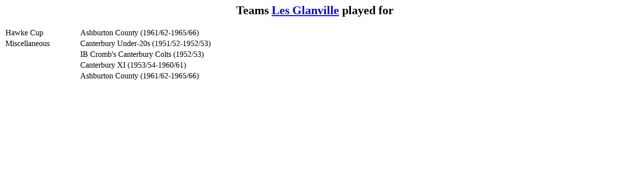

--- FILE ---
content_type: text/html; charset=utf-8
request_url: https://archive.nzc.nz/Players/950/950436/all_teams.html
body_size: 379
content:
<!--#include virtual="/includes/header.html"-->
<script type="text/javascript">
document.title = "Teams Les Glanville played for";
</script>
<center>
<h2>Teams <a href="/Players/950/950436/950436.html">Les Glanville</a> played for</h2>
</center>
<table>
<colgroup>
<col width=150 align="left">
<col align="left">
</colgroup>
<tr><td>Hawke Cup</td><td>Ashburton County (1961/62-1965/66)</td></tr>
<tr><td>Miscellaneous</td><td>Canterbury Under-20s (1951/52-1952/53)</td></tr>
<tr><td>&nbsp;</td><td>IB Cromb's Canterbury Colts (1952/53)</td></tr>
<tr><td>&nbsp;</td><td>Canterbury XI (1953/54-1960/61)</td></tr>
<tr><td>&nbsp;</td><td>Ashburton County (1961/62-1965/66)</td></tr>
</table>
<!--#include virtual="/includes/oracle_footer.html"-->
